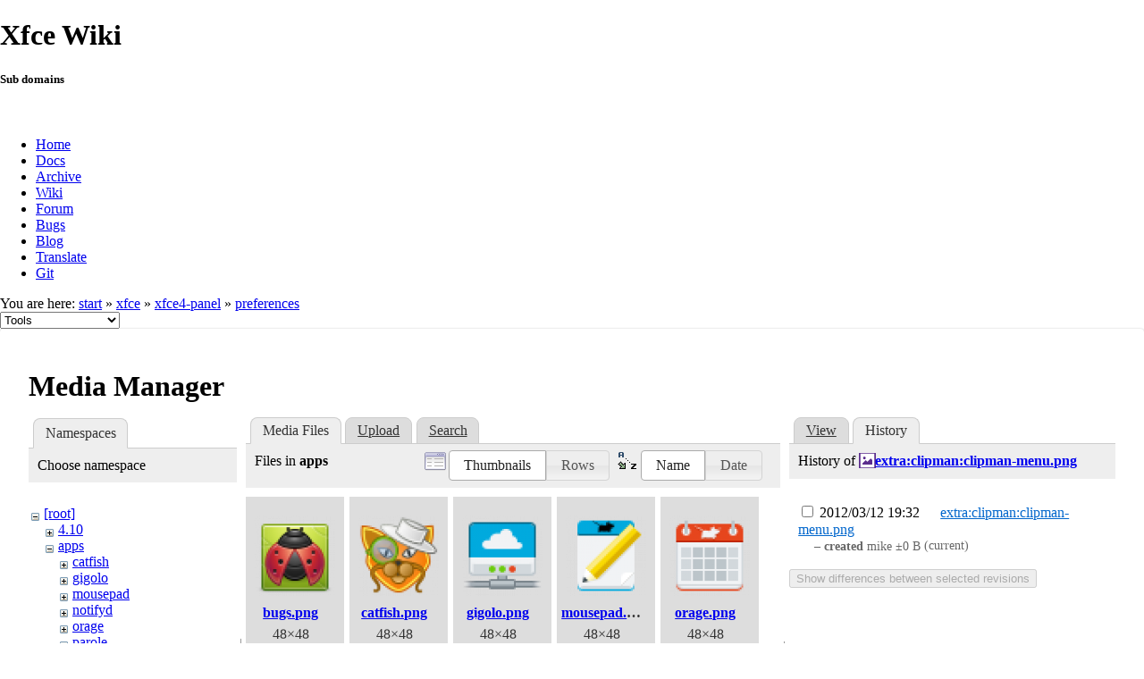

--- FILE ---
content_type: text/html; charset=utf-8
request_url: https://docs.xfce.org/xfce/xfce4-panel/preferences?ns=apps&tab_files=files&do=media&tab_details=history&image=extra%3Aclipman%3Aclipman-menu.png
body_size: 38721
content:
<!DOCTYPE html>
<html lang="en" dir="ltr" class="no-js">
<head>
    <meta charset="utf-8" />
    <!--[if IE]><meta http-equiv="X-UA-Compatible" content="IE=edge,chrome=1" /><![endif]-->
    <title>xfce:xfce4-panel:preferences [Xfce Docs]</title>
    <script>(function(H){H.className=H.className.replace(/\bno-js\b/,'js')})(document.documentElement)</script>
    <meta name="generator" content="DokuWiki"/>
<meta name="robots" content="noindex,nofollow"/>
<link rel="search" type="application/opensearchdescription+xml" href="/lib/exe/opensearch.php" title="Xfce Docs"/>
<link rel="start" href="/"/>
<link rel="contents" href="/xfce/xfce4-panel/preferences?do=index" title="Sitemap"/>
<link rel="manifest" href="/lib/exe/manifest.php"/>
<link rel="alternate" type="application/rss+xml" title="Recent Changes" href="/feed.php"/>
<link rel="alternate" type="application/rss+xml" title="Current namespace" href="/feed.php?mode=list&amp;ns=xfce:xfce4-panel"/>
<link rel="alternate" type="text/html" title="Plain HTML" href="/_export/xhtml/xfce/xfce4-panel/preferences"/>
<link rel="alternate" type="text/plain" title="Wiki Markup" href="/_export/raw/xfce/xfce4-panel/preferences"/>
<link rel="stylesheet" href="/lib/exe/css.php?t=xfce&amp;tseed=441bbbbaa5cd9733a14c4e6465af56fe"/>
<!--[if gte IE 9]><!-->
<script >/*<![CDATA[*/var NS='xfce:xfce4-panel';var JSINFO = {"id":"xfce:xfce4-panel:preferences","namespace":"xfce:xfce4-panel","ACT":"media","useHeadingNavigation":0,"useHeadingContent":1};
/*!]]>*/</script>
<script src="/lib/exe/jquery.php?tseed=f0349b609f9b91a485af8fd8ecd4aea4" defer="defer">/*<![CDATA[*/
/*!]]>*/</script>
<script src="/lib/exe/js.php?t=xfce&amp;tseed=441bbbbaa5cd9733a14c4e6465af56fe" defer="defer">/*<![CDATA[*/
/*!]]>*/</script>
<!--<![endif]-->
    <meta name="viewport" content="width=device-width,initial-scale=1" />
    <link rel="shortcut icon" href="/lib/tpl/xfce/images/favicon.ico" />
<link rel="apple-touch-icon" href="/lib/tpl/xfce/images/apple-touch-icon.png" />
    	<link rel="stylesheet" media="screen" href="//cdn.xfce.org/style/css.php?site=wiki" type="text/css" />
</head>

<body>

<div id="xfce-header">
  <div>
    <h1 id="xfce-header-title">Xfce Wiki</h1>
    <h5 id="xfce-header-subtitle">Sub domains</h5>
    &nbsp;
    <ul>
      <li><a href="https://www.xfce.org" title="Go to the homepage">Home</a></li>
      <li><a href="https://docs.xfce.org" title="Official documentation">Docs</a></li>
      <li><a href="https://archive.xfce.org" title="Download location of tarballs">Archive</a></li>
      <li><a href="https://wiki.xfce.org" title="Community documentation">Wiki</a></li>
      <li><a href="https://forum.xfce.org" title="Community forums">Forum</a></li>
      <li><a href="https://gitlab.xfce.org" title="Report and track bugs">Bugs</a></li>
      <li><a href="https://blog.xfce.org" title="Visit the blog">Blog</a></li>
      <li><a href="https://docs.xfce.org/contribute/translate/start" title="Help translating the Xfce project">Translate</a></li>
      <li><a href="https://gitlab.xfce.org" title="Project repositories">Git</a></li>
    </ul>
  </div>
  <div  id="xfce-header-clear"></div>
</div>
    <!--[if lte IE 7 ]><div id="IE7"><![endif]--><!--[if IE 8 ]><div id="IE8"><![endif]-->

	
<!-- ********** HEADER ********** -->
<div id="header" class="main_width"><div class="pad group">
	
			<div class="breadcrumbs">
							<div class="youarehere"><span class="bchead">You are here: </span><span class="home"><bdi><a href="/start" class="wikilink1" title="start" data-wiki-id="start">start</a></bdi></span> » <bdi><a href="/xfce/start" class="wikilink1" title="xfce:start" data-wiki-id="xfce:start">xfce</a></bdi> » <bdi><a href="/xfce/xfce4-panel/start" class="wikilink1" title="xfce:xfce4-panel:start" data-wiki-id="xfce:xfce4-panel:start">xfce4-panel</a></bdi> » <bdi><a href="/xfce/xfce4-panel/preferences" class="wikilink1" title="xfce:xfce4-panel:preferences" data-wiki-id="xfce:xfce4-panel:preferences">preferences</a></bdi></div>
								</div>
	
	<div class="tools">
		<div class="mobileTools">
                        <form action="/doku.php" method="get" accept-charset="utf-8"><div class="no"><input type="hidden" name="id" value="xfce:xfce4-panel:preferences" /><select name="do" class="edit quickselect" title="Tools"><option value="">Tools</option><optgroup label="Page Tools"><option value="">Show page</option><option value="revisions">Old revisions</option><option value="backlink">Backlinks</option></optgroup><optgroup label="Site Tools"><option value="recent">Recent Changes</option><option value="media">Media Manager</option><option value="index">Sitemap</option></optgroup><optgroup label="User Tools"><option value="login">Log In</option></optgroup></select><button type="submit">&gt;</button></div></form>		</div>
					</div>

	<hr class="a11y" />
</div></div><!-- /header -->

	<div id="dokuwiki__top"></div>
	<div id="main" class="dokuwiki site mode_media">

		<div id="content">
			<div id="article" class="page group">
				
												<!-- wikipage start -->
				<div id="mediamanager__page">
<h1>Media Manager</h1>
<div class="panel namespaces">
<h2>Namespaces</h2>
<div class="panelHeader">Choose namespace</div>
<div class="panelContent" id="media__tree">

<ul class="idx">
<li class="media level0 open"><img src="/lib/images/minus.gif" alt="−" /><div class="li"><a href="/xfce/xfce4-panel/preferences?ns=&amp;tab_files=files&amp;do=media&amp;tab_details=history&amp;image=extra%3Aclipman%3Aclipman-menu.png" class="idx_dir">[root]</a></div>
<ul class="idx">
<li class="media level1 closed"><img src="/lib/images/plus.gif" alt="+" /><div class="li"><a href="/xfce/xfce4-panel/preferences?ns=4.10&amp;tab_files=files&amp;do=media&amp;tab_details=history&amp;image=extra%3Aclipman%3Aclipman-menu.png" class="idx_dir">4.10</a></div></li>
<li class="media level1 open"><img src="/lib/images/minus.gif" alt="−" /><div class="li"><a href="/xfce/xfce4-panel/preferences?ns=apps&amp;tab_files=files&amp;do=media&amp;tab_details=history&amp;image=extra%3Aclipman%3Aclipman-menu.png" class="idx_dir">apps</a></div>
<ul class="idx">
<li class="media level2 closed"><img src="/lib/images/plus.gif" alt="+" /><div class="li"><a href="/xfce/xfce4-panel/preferences?ns=apps%2Fcatfish&amp;tab_files=files&amp;do=media&amp;tab_details=history&amp;image=extra%3Aclipman%3Aclipman-menu.png" class="idx_dir">catfish</a></div></li>
<li class="media level2 closed"><img src="/lib/images/plus.gif" alt="+" /><div class="li"><a href="/xfce/xfce4-panel/preferences?ns=apps%2Fgigolo&amp;tab_files=files&amp;do=media&amp;tab_details=history&amp;image=extra%3Aclipman%3Aclipman-menu.png" class="idx_dir">gigolo</a></div></li>
<li class="media level2 closed"><img src="/lib/images/plus.gif" alt="+" /><div class="li"><a href="/xfce/xfce4-panel/preferences?ns=apps%2Fmousepad&amp;tab_files=files&amp;do=media&amp;tab_details=history&amp;image=extra%3Aclipman%3Aclipman-menu.png" class="idx_dir">mousepad</a></div></li>
<li class="media level2 closed"><img src="/lib/images/plus.gif" alt="+" /><div class="li"><a href="/xfce/xfce4-panel/preferences?ns=apps%2Fnotifyd&amp;tab_files=files&amp;do=media&amp;tab_details=history&amp;image=extra%3Aclipman%3Aclipman-menu.png" class="idx_dir">notifyd</a></div></li>
<li class="media level2 closed"><img src="/lib/images/plus.gif" alt="+" /><div class="li"><a href="/xfce/xfce4-panel/preferences?ns=apps%2Forage&amp;tab_files=files&amp;do=media&amp;tab_details=history&amp;image=extra%3Aclipman%3Aclipman-menu.png" class="idx_dir">orage</a></div></li>
<li class="media level2 closed"><img src="/lib/images/plus.gif" alt="+" /><div class="li"><a href="/xfce/xfce4-panel/preferences?ns=apps%2Fparole&amp;tab_files=files&amp;do=media&amp;tab_details=history&amp;image=extra%3Aclipman%3Aclipman-menu.png" class="idx_dir">parole</a></div></li>
<li class="media level2 closed"><img src="/lib/images/plus.gif" alt="+" /><div class="li"><a href="/xfce/xfce4-panel/preferences?ns=apps%2Fpulseaudio-plugin&amp;tab_files=files&amp;do=media&amp;tab_details=history&amp;image=extra%3Aclipman%3Aclipman-menu.png" class="idx_dir">pulseaudio-plugin</a></div></li>
<li class="media level2 closed"><img src="/lib/images/plus.gif" alt="+" /><div class="li"><a href="/xfce/xfce4-panel/preferences?ns=apps%2Fristretto&amp;tab_files=files&amp;do=media&amp;tab_details=history&amp;image=extra%3Aclipman%3Aclipman-menu.png" class="idx_dir">ristretto</a></div></li>
<li class="media level2 closed"><img src="/lib/images/plus.gif" alt="+" /><div class="li"><a href="/xfce/xfce4-panel/preferences?ns=apps%2Fscreensaver&amp;tab_files=files&amp;do=media&amp;tab_details=history&amp;image=extra%3Aclipman%3Aclipman-menu.png" class="idx_dir">screensaver</a></div></li>
<li class="media level2 closed"><img src="/lib/images/plus.gif" alt="+" /><div class="li"><a href="/xfce/xfce4-panel/preferences?ns=apps%2Fscreenshooter&amp;tab_files=files&amp;do=media&amp;tab_details=history&amp;image=extra%3Aclipman%3Aclipman-menu.png" class="idx_dir">screenshooter</a></div></li>
<li class="media level2 closed"><img src="/lib/images/plus.gif" alt="+" /><div class="li"><a href="/xfce/xfce4-panel/preferences?ns=apps%2Fterminal&amp;tab_files=files&amp;do=media&amp;tab_details=history&amp;image=extra%3Aclipman%3Aclipman-menu.png" class="idx_dir">terminal</a></div></li>
<li class="media level2 closed"><img src="/lib/images/plus.gif" alt="+" /><div class="li"><a href="/xfce/xfce4-panel/preferences?ns=apps%2Fxfburn&amp;tab_files=files&amp;do=media&amp;tab_details=history&amp;image=extra%3Aclipman%3Aclipman-menu.png" class="idx_dir">xfburn</a></div></li>
<li class="media level2 closed"><img src="/lib/images/plus.gif" alt="+" /><div class="li"><a href="/xfce/xfce4-panel/preferences?ns=apps%2Fxfce4-dict&amp;tab_files=files&amp;do=media&amp;tab_details=history&amp;image=extra%3Aclipman%3Aclipman-menu.png" class="idx_dir">xfce4-dict</a></div></li>
<li class="media level2 closed"><img src="/lib/images/plus.gif" alt="+" /><div class="li"><a href="/xfce/xfce4-panel/preferences?ns=apps%2Fxfce4-mixer&amp;tab_files=files&amp;do=media&amp;tab_details=history&amp;image=extra%3Aclipman%3Aclipman-menu.png" class="idx_dir">xfce4-mixer</a></div></li>
<li class="media level2 closed"><img src="/lib/images/plus.gif" alt="+" /><div class="li"><a href="/xfce/xfce4-panel/preferences?ns=apps%2Fxfce4-notifyd&amp;tab_files=files&amp;do=media&amp;tab_details=history&amp;image=extra%3Aclipman%3Aclipman-menu.png" class="idx_dir">xfce4-notifyd</a></div></li>
<li class="media level2 closed"><img src="/lib/images/plus.gif" alt="+" /><div class="li"><a href="/xfce/xfce4-panel/preferences?ns=apps%2Fxfce4-panel-profiles&amp;tab_files=files&amp;do=media&amp;tab_details=history&amp;image=extra%3Aclipman%3Aclipman-menu.png" class="idx_dir">xfce4-panel-profiles</a></div></li>
<li class="media level2 closed"><img src="/lib/images/plus.gif" alt="+" /><div class="li"><a href="/xfce/xfce4-panel/preferences?ns=apps%2Fxfce4-screensaver&amp;tab_files=files&amp;do=media&amp;tab_details=history&amp;image=extra%3Aclipman%3Aclipman-menu.png" class="idx_dir">xfce4-screensaver</a></div></li>
<li class="media level2 closed"><img src="/lib/images/plus.gif" alt="+" /><div class="li"><a href="/xfce/xfce4-panel/preferences?ns=apps%2Fxfce4-screenshooter&amp;tab_files=files&amp;do=media&amp;tab_details=history&amp;image=extra%3Aclipman%3Aclipman-menu.png" class="idx_dir">xfce4-screenshooter</a></div></li>
<li class="media level2 closed"><img src="/lib/images/plus.gif" alt="+" /><div class="li"><a href="/xfce/xfce4-panel/preferences?ns=apps%2Fxfce4-taskmanager&amp;tab_files=files&amp;do=media&amp;tab_details=history&amp;image=extra%3Aclipman%3Aclipman-menu.png" class="idx_dir">xfce4-taskmanager</a></div></li>
<li class="media level2 closed"><img src="/lib/images/plus.gif" alt="+" /><div class="li"><a href="/xfce/xfce4-panel/preferences?ns=apps%2Fxfce4-terminal&amp;tab_files=files&amp;do=media&amp;tab_details=history&amp;image=extra%3Aclipman%3Aclipman-menu.png" class="idx_dir">xfce4-terminal</a></div></li>
<li class="media level2 closed"><img src="/lib/images/plus.gif" alt="+" /><div class="li"><a href="/xfce/xfce4-panel/preferences?ns=apps%2Fxfdashboard&amp;tab_files=files&amp;do=media&amp;tab_details=history&amp;image=extra%3Aclipman%3Aclipman-menu.png" class="idx_dir">xfdashboard</a></div></li>
</ul>
</li>
<li class="media level1 closed"><img src="/lib/images/plus.gif" alt="+" /><div class="li"><a href="/xfce/xfce4-panel/preferences?ns=artwork&amp;tab_files=files&amp;do=media&amp;tab_details=history&amp;image=extra%3Aclipman%3Aclipman-menu.png" class="idx_dir">artwork</a></div></li>
<li class="media level1 closed"><img src="/lib/images/plus.gif" alt="+" /><div class="li"><a href="/xfce/xfce4-panel/preferences?ns=contribute&amp;tab_files=files&amp;do=media&amp;tab_details=history&amp;image=extra%3Aclipman%3Aclipman-menu.png" class="idx_dir">contribute</a></div></li>
<li class="media level1 closed"><img src="/lib/images/plus.gif" alt="+" /><div class="li"><a href="/xfce/xfce4-panel/preferences?ns=extra&amp;tab_files=files&amp;do=media&amp;tab_details=history&amp;image=extra%3Aclipman%3Aclipman-menu.png" class="idx_dir">extra</a></div></li>
<li class="media level1 closed"><img src="/lib/images/plus.gif" alt="+" /><div class="li"><a href="/xfce/xfce4-panel/preferences?ns=panel-plugins&amp;tab_files=files&amp;do=media&amp;tab_details=history&amp;image=extra%3Aclipman%3Aclipman-menu.png" class="idx_dir">panel-plugins</a></div></li>
<li class="media level1 closed"><img src="/lib/images/plus.gif" alt="+" /><div class="li"><a href="/xfce/xfce4-panel/preferences?ns=wiki&amp;tab_files=files&amp;do=media&amp;tab_details=history&amp;image=extra%3Aclipman%3Aclipman-menu.png" class="idx_dir">wiki</a></div></li>
<li class="media level1 closed"><img src="/lib/images/plus.gif" alt="+" /><div class="li"><a href="/xfce/xfce4-panel/preferences?ns=xfce&amp;tab_files=files&amp;do=media&amp;tab_details=history&amp;image=extra%3Aclipman%3Aclipman-menu.png" class="idx_dir">xfce</a></div></li>
</ul></li>
</ul>
</div>
</div>
<div class="panel filelist">
<h2 class="a11y">Media Files</h2>
<ul class="tabs">
<li><strong>Media Files</strong></li>
<li><a href="/xfce/xfce4-panel/preferences?tab_files=upload&amp;do=media&amp;tab_details=history&amp;image=extra%3Aclipman%3Aclipman-menu.png&amp;ns=apps">Upload</a></li>
<li><a href="/xfce/xfce4-panel/preferences?tab_files=search&amp;do=media&amp;tab_details=history&amp;image=extra%3Aclipman%3Aclipman-menu.png&amp;ns=apps">Search</a></li>
</ul>
<div class="panelHeader">
<h3>Files in <strong>apps</strong></h3>
<form method="get" action="/xfce/xfce4-panel/preferences" class="options doku_form" accept-charset="utf-8"><input type="hidden" name="sectok" value="" /><input type="hidden" name="do" value="media" /><input type="hidden" name="tab_files" value="files" /><input type="hidden" name="tab_details" value="history" /><input type="hidden" name="image" value="extra:clipman:clipman-menu.png" /><input type="hidden" name="ns" value="apps" /><div class="no"><ul>
<li class="listType"><label for="listType__thumbs" class="thumbs">
<input name="list_dwmedia" type="radio" value="thumbs" id="listType__thumbs" class="thumbs" checked="checked" />
<span>Thumbnails</span>
</label><label for="listType__rows" class="rows">
<input name="list_dwmedia" type="radio" value="rows" id="listType__rows" class="rows" />
<span>Rows</span>
</label></li>
<li class="sortBy"><label for="sortBy__name" class="name">
<input name="sort_dwmedia" type="radio" value="name" id="sortBy__name" class="name" checked="checked" />
<span>Name</span>
</label><label for="sortBy__date" class="date">
<input name="sort_dwmedia" type="radio" value="date" id="sortBy__date" class="date" />
<span>Date</span>
</label></li>
<li><button value="1" type="submit">Apply</button></li>
</ul>
</div></form></div>
<div class="panelContent">
<ul class="thumbs"><li><dl title="bugs.png"><dt><a id="l_:apps:bugs.png" class="image thumb" href="/xfce/xfce4-panel/preferences?image=apps%3Abugs.png&amp;ns=apps&amp;tab_details=view&amp;do=media&amp;tab_files=files"><img src="/_media/apps/bugs.png?w=90&amp;h=90&amp;tok=1d1a8c" alt="bugs.png" loading="lazy" width="90" height="90" /></a></dt><dd class="name"><a href="/xfce/xfce4-panel/preferences?image=apps%3Abugs.png&amp;ns=apps&amp;tab_details=view&amp;do=media&amp;tab_files=files" id="h_:apps:bugs.png">bugs.png</a></dd><dd class="size">48&#215;48</dd><dd class="date">2019/11/28 11:09</dd><dd class="filesize">3.7 KB</dd></dl></li><li><dl title="catfish.png"><dt><a id="l_:apps:catfish.png" class="image thumb" href="/xfce/xfce4-panel/preferences?image=apps%3Acatfish.png&amp;ns=apps&amp;tab_details=view&amp;do=media&amp;tab_files=files"><img src="/_media/apps/catfish.png?w=90&amp;h=90&amp;tok=e46733" alt="catfish.png" loading="lazy" width="90" height="90" /></a></dt><dd class="name"><a href="/xfce/xfce4-panel/preferences?image=apps%3Acatfish.png&amp;ns=apps&amp;tab_details=view&amp;do=media&amp;tab_files=files" id="h_:apps:catfish.png">catfish.png</a></dd><dd class="size">48&#215;48</dd><dd class="date">2024/12/02 03:20</dd><dd class="filesize">4.9 KB</dd></dl></li><li><dl title="gigolo.png"><dt><a id="l_:apps:gigolo.png" class="image thumb" href="/xfce/xfce4-panel/preferences?image=apps%3Agigolo.png&amp;ns=apps&amp;tab_details=view&amp;do=media&amp;tab_files=files"><img src="/_media/apps/gigolo.png?w=90&amp;h=90&amp;tok=a925c5" alt="gigolo.png" loading="lazy" width="90" height="90" /></a></dt><dd class="name"><a href="/xfce/xfce4-panel/preferences?image=apps%3Agigolo.png&amp;ns=apps&amp;tab_details=view&amp;do=media&amp;tab_files=files" id="h_:apps:gigolo.png">gigolo.png</a></dd><dd class="size">48&#215;48</dd><dd class="date">2024/12/02 03:20</dd><dd class="filesize">1.4 KB</dd></dl></li><li><dl title="mousepad.png"><dt><a id="l_:apps:mousepad.png" class="image thumb" href="/xfce/xfce4-panel/preferences?image=apps%3Amousepad.png&amp;ns=apps&amp;tab_details=view&amp;do=media&amp;tab_files=files"><img src="/_media/apps/mousepad.png?w=90&amp;h=90&amp;tok=7c97c5" alt="mousepad.png" loading="lazy" width="90" height="90" /></a></dt><dd class="name"><a href="/xfce/xfce4-panel/preferences?image=apps%3Amousepad.png&amp;ns=apps&amp;tab_details=view&amp;do=media&amp;tab_files=files" id="h_:apps:mousepad.png">mousepad.png</a></dd><dd class="size">48&#215;48</dd><dd class="date">2024/12/02 03:20</dd><dd class="filesize">1.6 KB</dd></dl></li><li><dl title="orage.png"><dt><a id="l_:apps:orage.png" class="image thumb" href="/xfce/xfce4-panel/preferences?image=apps%3Aorage.png&amp;ns=apps&amp;tab_details=view&amp;do=media&amp;tab_files=files"><img src="/_media/apps/orage.png?w=90&amp;h=90&amp;tok=d19058" alt="orage.png" loading="lazy" width="90" height="90" /></a></dt><dd class="name"><a href="/xfce/xfce4-panel/preferences?image=apps%3Aorage.png&amp;ns=apps&amp;tab_details=view&amp;do=media&amp;tab_files=files" id="h_:apps:orage.png">orage.png</a></dd><dd class="size">48&#215;48</dd><dd class="date">2024/12/02 03:20</dd><dd class="filesize">1 KB</dd></dl></li><li><dl title="parole.png"><dt><a id="l_:apps:parole.png" class="image thumb" href="/xfce/xfce4-panel/preferences?image=apps%3Aparole.png&amp;ns=apps&amp;tab_details=view&amp;do=media&amp;tab_files=files"><img src="/_media/apps/parole.png?w=90&amp;h=90&amp;tok=22e272" alt="parole.png" loading="lazy" width="90" height="90" /></a></dt><dd class="name"><a href="/xfce/xfce4-panel/preferences?image=apps%3Aparole.png&amp;ns=apps&amp;tab_details=view&amp;do=media&amp;tab_files=files" id="h_:apps:parole.png">parole.png</a></dd><dd class="size">48&#215;48</dd><dd class="date">2024/12/02 03:20</dd><dd class="filesize">2.3 KB</dd></dl></li><li><dl title="ristretto.png"><dt><a id="l_:apps:ristretto.png" class="image thumb" href="/xfce/xfce4-panel/preferences?image=apps%3Aristretto.png&amp;ns=apps&amp;tab_details=view&amp;do=media&amp;tab_files=files"><img src="/_media/apps/ristretto.png?w=90&amp;h=90&amp;tok=8f6f5c" alt="ristretto.png" loading="lazy" width="90" height="90" /></a></dt><dd class="name"><a href="/xfce/xfce4-panel/preferences?image=apps%3Aristretto.png&amp;ns=apps&amp;tab_details=view&amp;do=media&amp;tab_files=files" id="h_:apps:ristretto.png">ristretto.png</a></dd><dd class="size">48&#215;48</dd><dd class="date">2024/12/02 09:33</dd><dd class="filesize">2.7 KB</dd></dl></li><li><dl title="xfburn.png"><dt><a id="l_:apps:xfburn.png" class="image thumb" href="/xfce/xfce4-panel/preferences?image=apps%3Axfburn.png&amp;ns=apps&amp;tab_details=view&amp;do=media&amp;tab_files=files"><img src="/_media/apps/xfburn.png?w=90&amp;h=90&amp;tok=60b9f1" alt="xfburn.png" loading="lazy" width="90" height="90" /></a></dt><dd class="name"><a href="/xfce/xfce4-panel/preferences?image=apps%3Axfburn.png&amp;ns=apps&amp;tab_details=view&amp;do=media&amp;tab_files=files" id="h_:apps:xfburn.png">xfburn.png</a></dd><dd class="size">48&#215;48</dd><dd class="date">2024/12/02 03:20</dd><dd class="filesize">3.9 KB</dd></dl></li><li><dl title="xfce4-dict.png"><dt><a id="l_:apps:xfce4-dict.png" class="image thumb" href="/xfce/xfce4-panel/preferences?image=apps%3Axfce4-dict.png&amp;ns=apps&amp;tab_details=view&amp;do=media&amp;tab_files=files"><img src="/_media/apps/xfce4-dict.png?w=90&amp;h=90&amp;tok=35ab63" alt="xfce4-dict.png" loading="lazy" width="90" height="90" /></a></dt><dd class="name"><a href="/xfce/xfce4-panel/preferences?image=apps%3Axfce4-dict.png&amp;ns=apps&amp;tab_details=view&amp;do=media&amp;tab_files=files" id="h_:apps:xfce4-dict.png">xfce4-dict.png</a></dd><dd class="size">48&#215;48</dd><dd class="date">2024/12/03 00:14</dd><dd class="filesize">1.2 KB</dd></dl></li><li><dl title="xfce4-notifyd.png"><dt><a id="l_:apps:xfce4-notifyd.png" class="image thumb" href="/xfce/xfce4-panel/preferences?image=apps%3Axfce4-notifyd.png&amp;ns=apps&amp;tab_details=view&amp;do=media&amp;tab_files=files"><img src="/_media/apps/xfce4-notifyd.png?w=90&amp;h=90&amp;tok=739702" alt="xfce4-notifyd.png" loading="lazy" width="90" height="90" /></a></dt><dd class="name"><a href="/xfce/xfce4-panel/preferences?image=apps%3Axfce4-notifyd.png&amp;ns=apps&amp;tab_details=view&amp;do=media&amp;tab_files=files" id="h_:apps:xfce4-notifyd.png">xfce4-notifyd.png</a></dd><dd class="size">48&#215;48</dd><dd class="date">2024/12/02 03:20</dd><dd class="filesize">2 KB</dd></dl></li><li><dl title="xfce4-panel-profiles-apply-window.png"><dt><a id="l_:apps:xfce4-panel-profiles-apply-window.png" class="image thumb" href="/xfce/xfce4-panel/preferences?image=apps%3Axfce4-panel-profiles-apply-window.png&amp;ns=apps&amp;tab_details=view&amp;do=media&amp;tab_files=files"><img src="/_media/apps/xfce4-panel-profiles-apply-window.png?w=90&amp;h=90&amp;tok=a7fbfd" alt="xfce4-panel-profiles-apply-window.png" loading="lazy" width="90" height="90" /></a></dt><dd class="name"><a href="/xfce/xfce4-panel/preferences?image=apps%3Axfce4-panel-profiles-apply-window.png&amp;ns=apps&amp;tab_details=view&amp;do=media&amp;tab_files=files" id="h_:apps:xfce4-panel-profiles-apply-window.png">xfce4-panel-profiles-apply-window.png</a></dd><dd class="size">369&#215;169</dd><dd class="date">2025/01/02 03:48</dd><dd class="filesize">13.3 KB</dd></dl></li><li><dl title="xfce4-panel-profiles-save-window.png"><dt><a id="l_:apps:xfce4-panel-profiles-save-window.png" class="image thumb" href="/xfce/xfce4-panel/preferences?image=apps%3Axfce4-panel-profiles-save-window.png&amp;ns=apps&amp;tab_details=view&amp;do=media&amp;tab_files=files"><img src="/_media/apps/xfce4-panel-profiles-save-window.png?w=90&amp;h=90&amp;tok=185861" alt="xfce4-panel-profiles-save-window.png" loading="lazy" width="90" height="90" /></a></dt><dd class="name"><a href="/xfce/xfce4-panel/preferences?image=apps%3Axfce4-panel-profiles-save-window.png&amp;ns=apps&amp;tab_details=view&amp;do=media&amp;tab_files=files" id="h_:apps:xfce4-panel-profiles-save-window.png">xfce4-panel-profiles-save-window.png</a></dd><dd class="size">308&#215;161</dd><dd class="date">2025/01/02 03:48</dd><dd class="filesize">11.3 KB</dd></dl></li><li><dl title="xfce4-panel-profiles-window.png"><dt><a id="l_:apps:xfce4-panel-profiles-window.png" class="image thumb" href="/xfce/xfce4-panel/preferences?image=apps%3Axfce4-panel-profiles-window.png&amp;ns=apps&amp;tab_details=view&amp;do=media&amp;tab_files=files"><img src="/_media/apps/xfce4-panel-profiles-window.png?w=90&amp;h=90&amp;tok=267697" alt="xfce4-panel-profiles-window.png" loading="lazy" width="90" height="90" /></a></dt><dd class="name"><a href="/xfce/xfce4-panel/preferences?image=apps%3Axfce4-panel-profiles-window.png&amp;ns=apps&amp;tab_details=view&amp;do=media&amp;tab_files=files" id="h_:apps:xfce4-panel-profiles-window.png">xfce4-panel-profiles-window.png</a></dd><dd class="size">360&#215;434</dd><dd class="date">2025/01/02 03:43</dd><dd class="filesize">38.2 KB</dd></dl></li><li><dl title="xfce4-panel-profiles.png"><dt><a id="l_:apps:xfce4-panel-profiles.png" class="image thumb" href="/xfce/xfce4-panel/preferences?image=apps%3Axfce4-panel-profiles.png&amp;ns=apps&amp;tab_details=view&amp;do=media&amp;tab_files=files"><img src="/_media/apps/xfce4-panel-profiles.png?w=90&amp;h=90&amp;tok=9109cd" alt="xfce4-panel-profiles.png" loading="lazy" width="90" height="90" /></a></dt><dd class="name"><a href="/xfce/xfce4-panel/preferences?image=apps%3Axfce4-panel-profiles.png&amp;ns=apps&amp;tab_details=view&amp;do=media&amp;tab_files=files" id="h_:apps:xfce4-panel-profiles.png">xfce4-panel-profiles.png</a></dd><dd class="size">48&#215;48</dd><dd class="date">2024/12/03 08:15</dd><dd class="filesize">1.9 KB</dd></dl></li><li><dl title="xfce4-screensaver.png"><dt><a id="l_:apps:xfce4-screensaver.png" class="image thumb" href="/xfce/xfce4-panel/preferences?image=apps%3Axfce4-screensaver.png&amp;ns=apps&amp;tab_details=view&amp;do=media&amp;tab_files=files"><img src="/_media/apps/xfce4-screensaver.png?w=90&amp;h=90&amp;tok=980fbc" alt="xfce4-screensaver.png" loading="lazy" width="90" height="90" /></a></dt><dd class="name"><a href="/xfce/xfce4-panel/preferences?image=apps%3Axfce4-screensaver.png&amp;ns=apps&amp;tab_details=view&amp;do=media&amp;tab_files=files" id="h_:apps:xfce4-screensaver.png">xfce4-screensaver.png</a></dd><dd class="size">48&#215;48</dd><dd class="date">2024/12/03 07:47</dd><dd class="filesize">1.6 KB</dd></dl></li><li><dl title="xfce4-screenshooter.png"><dt><a id="l_:apps:xfce4-screenshooter.png" class="image thumb" href="/xfce/xfce4-panel/preferences?image=apps%3Axfce4-screenshooter.png&amp;ns=apps&amp;tab_details=view&amp;do=media&amp;tab_files=files"><img src="/_media/apps/xfce4-screenshooter.png?w=90&amp;h=90&amp;tok=bf32f8" alt="xfce4-screenshooter.png" loading="lazy" width="90" height="90" /></a></dt><dd class="name"><a href="/xfce/xfce4-panel/preferences?image=apps%3Axfce4-screenshooter.png&amp;ns=apps&amp;tab_details=view&amp;do=media&amp;tab_files=files" id="h_:apps:xfce4-screenshooter.png">xfce4-screenshooter.png</a></dd><dd class="size">48&#215;48</dd><dd class="date">2024/12/03 08:13</dd><dd class="filesize">1.2 KB</dd></dl></li><li><dl title="xfce4-taskmanager.png"><dt><a id="l_:apps:xfce4-taskmanager.png" class="image thumb" href="/xfce/xfce4-panel/preferences?image=apps%3Axfce4-taskmanager.png&amp;ns=apps&amp;tab_details=view&amp;do=media&amp;tab_files=files"><img src="/_media/apps/xfce4-taskmanager.png?w=90&amp;h=90&amp;tok=698285" alt="xfce4-taskmanager.png" loading="lazy" width="90" height="90" /></a></dt><dd class="name"><a href="/xfce/xfce4-panel/preferences?image=apps%3Axfce4-taskmanager.png&amp;ns=apps&amp;tab_details=view&amp;do=media&amp;tab_files=files" id="h_:apps:xfce4-taskmanager.png">xfce4-taskmanager.png</a></dd><dd class="size">48&#215;48</dd><dd class="date">2024/12/04 01:24</dd><dd class="filesize">1.5 KB</dd></dl></li><li><dl title="xfce4-terminal.png"><dt><a id="l_:apps:xfce4-terminal.png" class="image thumb" href="/xfce/xfce4-panel/preferences?image=apps%3Axfce4-terminal.png&amp;ns=apps&amp;tab_details=view&amp;do=media&amp;tab_files=files"><img src="/_media/apps/xfce4-terminal.png?w=90&amp;h=90&amp;tok=a729bc" alt="xfce4-terminal.png" loading="lazy" width="90" height="90" /></a></dt><dd class="name"><a href="/xfce/xfce4-panel/preferences?image=apps%3Axfce4-terminal.png&amp;ns=apps&amp;tab_details=view&amp;do=media&amp;tab_files=files" id="h_:apps:xfce4-terminal.png">xfce4-terminal.png</a></dd><dd class="size">48&#215;48</dd><dd class="date">2024/12/02 03:20</dd><dd class="filesize">2.3 KB</dd></dl></li><li><dl title="xfdashboard.png"><dt><a id="l_:apps:xfdashboard.png" class="image thumb" href="/xfce/xfce4-panel/preferences?image=apps%3Axfdashboard.png&amp;ns=apps&amp;tab_details=view&amp;do=media&amp;tab_files=files"><img src="/_media/apps/xfdashboard.png?w=90&amp;h=90&amp;tok=3c7da4" alt="xfdashboard.png" loading="lazy" width="90" height="90" /></a></dt><dd class="name"><a href="/xfce/xfce4-panel/preferences?image=apps%3Axfdashboard.png&amp;ns=apps&amp;tab_details=view&amp;do=media&amp;tab_files=files" id="h_:apps:xfdashboard.png">xfdashboard.png</a></dd><dd class="size">48&#215;48</dd><dd class="date">2024/12/02 03:20</dd><dd class="filesize">997 B</dd></dl></li></ul>
</div>
</div>
<div class="panel file">
<h2 class="a11y">File</h2>
<ul class="tabs">
<li><a href="/xfce/xfce4-panel/preferences?tab_details=view&amp;do=media&amp;tab_files=files&amp;image=extra%3Aclipman%3Aclipman-menu.png&amp;ns=apps">View</a></li>
<li><strong>History</strong></li>
</ul>
<div class="panelHeader"><h3>History of <strong><a href="/_media/extra/clipman/clipman-menu.png" class="select mediafile mf_png" title="View original file">extra:clipman:clipman-menu.png</a></strong></h3></div>
<div class="panelContent">
<form id="page__revisions" action="/xfce/xfce4-panel/preferences?image=extra%3Aclipman%3Aclipman-menu.png&amp;do=media&amp;tab_files=files&amp;tab_details=history&amp;ns=apps" class="changes doku_form" method="post" accept-charset="utf-8"><input type="hidden" name="sectok" value="" /><input type="hidden" name="mediado" value="diff" /><div class="no"><ul ><li class=""><div class="li"><input name="rev2[]" type="checkbox" value="1331577130" /> <span class="date">2012/03/12 19:32</span> <img src="/lib/images/blank.gif" width="15" height="11" alt="" /> <a href="/xfce/xfce4-panel/preferences?tab_details=view&ns=extra%3Aclipman&image=extra%3Aclipman%3Aclipman-menu.png&do=media&tab_files=files" class="wikilink1">extra:clipman:clipman-menu.png</a> <div> <span class="sum"> – created</span> <span class="user"><bdi>mike</bdi></span> <span class="sizechange">±0 B</span> (current) </div></div></li></ul><button name="do[diff]" value="1" type="submit">Show differences between selected revisions</button></div></form><div class="pagenav"></div></div>
</div>
</div>

				<!-- wikipage stop -->
											</div>
			<!-- In order to be able to use :empty, we will need to keep the following and the closing if tag and div tags on the same line -->
			<div id="related">
				
				<h2>Tools</h2>
				<p><form action="/start" method="get" role="search" class="search doku_form" id="dw__search" accept-charset="utf-8"><input type="hidden" name="do" value="search" /><input type="hidden" name="id" value="xfce:xfce4-panel:preferences" /><div class="no"><input name="q" type="text" class="edit" title="[F]" accesskey="f" placeholder="Search" autocomplete="on" id="qsearch__in" value="" /><button value="1" type="submit" title="Search">Search</button><div id="qsearch__out" class="ajax_qsearch JSpopup"></div></div></form></p>

				<ul>
			        <li><a href="/xfce/xfce4-panel/preferences?do=recent" title="Recent Changes [r]" rel="nofollow" accesskey="r" class="menuitem recent"><span>Recent Changes</span><svg xmlns="http://www.w3.org/2000/svg" width="24" height="24" viewBox="0 0 24 24"><path d="M15 13h1.5v2.82l2.44 1.41-.75 1.3L15 16.69V13m4-5H5v11h4.67c-.43-.91-.67-1.93-.67-3a7 7 0 0 1 7-7c1.07 0 2.09.24 3 .67V8M5 21a2 2 0 0 1-2-2V5c0-1.11.89-2 2-2h1V1h2v2h8V1h2v2h1a2 2 0 0 1 2 2v6.1c1.24 1.26 2 2.99 2 4.9a7 7 0 0 1-7 7c-1.91 0-3.64-.76-4.9-2H5m11-9.85A4.85 4.85 0 0 0 11.15 16c0 2.68 2.17 4.85 4.85 4.85A4.85 4.85 0 0 0 20.85 16c0-2.68-2.17-4.85-4.85-4.85z"/></svg></a></li><li><a href="/xfce/xfce4-panel/preferences?do=media&amp;ns=xfce%3Axfce4-panel" title="Media Manager" rel="nofollow" class="menuitem media"><span>Media Manager</span><svg xmlns="http://www.w3.org/2000/svg" width="24" height="24" viewBox="0 0 24 24"><path d="M7 15l4.5-6 3.5 4.5 2.5-3L21 15m1-11h-8l-2-2H6a2 2 0 0 0-2 2v12a2 2 0 0 0 2 2h16a2 2 0 0 0 2-2V6a2 2 0 0 0-2-2M2 6H0v14a2 2 0 0 0 2 2h18v-2H2V6z"/></svg></a></li><li><a href="/xfce/xfce4-panel/preferences?do=index" title="Sitemap [x]" rel="nofollow" accesskey="x" class="menuitem index"><span>Sitemap</span><svg xmlns="http://www.w3.org/2000/svg" width="24" height="24" viewBox="0 0 24 24"><path d="M3 3h6v4H3V3m12 7h6v4h-6v-4m0 7h6v4h-6v-4m-2-4H7v5h6v2H5V9h2v2h6v2z"/></svg></a></li>
			        <li><a href="/xfce/xfce4-panel/preferences?do=login&amp;sectok=" title="Log In" rel="nofollow" class="menuitem login"><span>Log In</span><svg xmlns="http://www.w3.org/2000/svg" width="24" height="24" viewBox="0 0 24 24"><path d="M10 17.25V14H3v-4h7V6.75L15.25 12 10 17.25M8 2h9a2 2 0 0 1 2 2v16a2 2 0 0 1-2 2H8a2 2 0 0 1-2-2v-4h2v4h9V4H8v4H6V4a2 2 0 0 1 2-2z"/></svg></a></li> 		
				</ul>

				<p><bdi>xfce/xfce4-panel/preferences.txt</bdi> · Last modified: 2024/12/11 11:30 by <bdi>kevinbowen</bdi></p>

				<!-- ********** ASIDE ********** -->
				</div>
		</div>

	</div>
	<div id="footer" class="main_width">
		
<!-- ********** FOOTER ********** -->
<div class="bars">
	<div class="bar-left">
		<form class="button btn_recent" method="get" action="/xfce/xfce4-panel/preferences"><div class="no"><input type="hidden" name="do" value="recent" /><button type="submit" accesskey="r" title="Recent Changes [R]"><span>Recent Changes</span><svg xmlns="http://www.w3.org/2000/svg" width="24" height="24" viewBox="0 0 24 24"><path d="M15 13h1.5v2.82l2.44 1.41-.75 1.3L15 16.69V13m4-5H5v11h4.67c-.43-.91-.67-1.93-.67-3a7 7 0 0 1 7-7c1.07 0 2.09.24 3 .67V8M5 21a2 2 0 0 1-2-2V5c0-1.11.89-2 2-2h1V1h2v2h8V1h2v2h1a2 2 0 0 1 2 2v6.1c1.24 1.26 2 2.99 2 4.9a7 7 0 0 1-7 7c-1.91 0-3.64-.76-4.9-2H5m11-9.85A4.85 4.85 0 0 0 11.15 16c0 2.68 2.17 4.85 4.85 4.85A4.85 4.85 0 0 0 20.85 16c0-2.68-2.17-4.85-4.85-4.85z"/></svg></button></div></form><form class="button btn_media" method="get" action="/xfce/xfce4-panel/preferences"><div class="no"><input type="hidden" name="do" value="media" /><input type="hidden" name="ns" value="xfce:xfce4-panel" /><button type="submit" title="Media Manager"><span>Media Manager</span><svg xmlns="http://www.w3.org/2000/svg" width="24" height="24" viewBox="0 0 24 24"><path d="M7 15l4.5-6 3.5 4.5 2.5-3L21 15m1-11h-8l-2-2H6a2 2 0 0 0-2 2v12a2 2 0 0 0 2 2h16a2 2 0 0 0 2-2V6a2 2 0 0 0-2-2M2 6H0v14a2 2 0 0 0 2 2h18v-2H2V6z"/></svg></button></div></form><form class="button btn_index" method="get" action="/xfce/xfce4-panel/preferences"><div class="no"><input type="hidden" name="do" value="index" /><button type="submit" accesskey="x" title="Sitemap [X]"><span>Sitemap</span><svg xmlns="http://www.w3.org/2000/svg" width="24" height="24" viewBox="0 0 24 24"><path d="M3 3h6v4H3V3m12 7h6v4h-6v-4m0 7h6v4h-6v-4m-2-4H7v5h6v2H5V9h2v2h6v2z"/></svg></button></div></form>    	<form class="button btn_show" method="get" action="/xfce/xfce4-panel/preferences"><div class="no"><input type="hidden" name="do" value="" /><button type="submit" accesskey="v" title="Show page [V]"><span>Show page</span><svg xmlns="http://www.w3.org/2000/svg" width="24" height="24" viewBox="0 0 24 24"><path d="M13 9h5.5L13 3.5V9M6 2h8l6 6v12a2 2 0 0 1-2 2H6a2 2 0 0 1-2-2V4c0-1.11.89-2 2-2m9 16v-2H6v2h9m3-4v-2H6v2h12z"/></svg></button></div></form><form class="button btn_revs" method="get" action="/xfce/xfce4-panel/preferences"><div class="no"><input type="hidden" name="do" value="revisions" /><button type="submit" accesskey="o" title="Old revisions [O]"><span>Old revisions</span><svg xmlns="http://www.w3.org/2000/svg" width="24" height="24" viewBox="0 0 24 24"><path d="M11 7v5.11l4.71 2.79.79-1.28-4-2.37V7m0-5C8.97 2 5.91 3.92 4.27 6.77L2 4.5V11h6.5L5.75 8.25C6.96 5.73 9.5 4 12.5 4a7.5 7.5 0 0 1 7.5 7.5 7.5 7.5 0 0 1-7.5 7.5c-3.27 0-6.03-2.09-7.06-5h-2.1c1.1 4.03 4.77 7 9.16 7 5.24 0 9.5-4.25 9.5-9.5A9.5 9.5 0 0 0 12.5 2z"/></svg></button></div></form><form class="button btn_backlink" method="get" action="/xfce/xfce4-panel/preferences"><div class="no"><input type="hidden" name="do" value="backlink" /><button type="submit" title="Backlinks"><span>Backlinks</span><svg xmlns="http://www.w3.org/2000/svg" width="24" height="24" viewBox="0 0 24 24"><path d="M10.59 13.41c.41.39.41 1.03 0 1.42-.39.39-1.03.39-1.42 0a5.003 5.003 0 0 1 0-7.07l3.54-3.54a5.003 5.003 0 0 1 7.07 0 5.003 5.003 0 0 1 0 7.07l-1.49 1.49c.01-.82-.12-1.64-.4-2.42l.47-.48a2.982 2.982 0 0 0 0-4.24 2.982 2.982 0 0 0-4.24 0l-3.53 3.53a2.982 2.982 0 0 0 0 4.24m2.82-4.24c.39-.39 1.03-.39 1.42 0a5.003 5.003 0 0 1 0 7.07l-3.54 3.54a5.003 5.003 0 0 1-7.07 0 5.003 5.003 0 0 1 0-7.07l1.49-1.49c-.01.82.12 1.64.4 2.43l-.47.47a2.982 2.982 0 0 0 0 4.24 2.982 2.982 0 0 0 4.24 0l3.53-3.53a2.982 2.982 0 0 0 0-4.24.973.973 0 0 1 0-1.42z"/></svg></button></div></form><a class="nolink" href="#dokuwiki__top"><button class="button" onclick="window.scrollTo(0, 0)" title="Back to top">Back to top</button></a>	</div>
	<div class="bar-right">
    	<form class="button btn_login" method="get" action="/xfce/xfce4-panel/preferences"><div class="no"><input type="hidden" name="do" value="login" /><input type="hidden" name="sectok" value="" /><button type="submit" title="Log In"><span>Log In</span><svg xmlns="http://www.w3.org/2000/svg" width="24" height="24" viewBox="0 0 24 24"><path d="M10 17.25V14H3v-4h7V6.75L15.25 12 10 17.25M8 2h9a2 2 0 0 1 2 2v16a2 2 0 0 1-2 2H8a2 2 0 0 1-2-2v-4h2v4h9V4H8v4H6V4a2 2 0 0 1 2-2z"/></svg></button></div></form>	</div>
</div>

<hr class="a11y" />

<div class="pad">
	<div class="license">Except where otherwise noted, content on this wiki is licensed under the following license: <bdi><a href="https://creativecommons.org/licenses/by-nc-sa/4.0/deed.en" rel="license" class="urlextern">CC Attribution-Noncommercial-Share Alike 4.0 International</a></bdi></div>
	<div class="credit">
		Copyright 2003-2026 Xfce Development Team.
	</div>
	</div>

</div>

	</div>
<!--            <hr class="a11y" /> -->

    <div class="no"><img src="/lib/exe/taskrunner.php?id=xfce%3Axfce4-panel%3Apreferences&amp;1769275194" width="2" height="1" alt="" /></div>
    <div id="screen__mode" class="no"></div>	<!--[if ( lte IE 7 | IE 8 ) ]></div><![endif]-->
</body>
</html>
